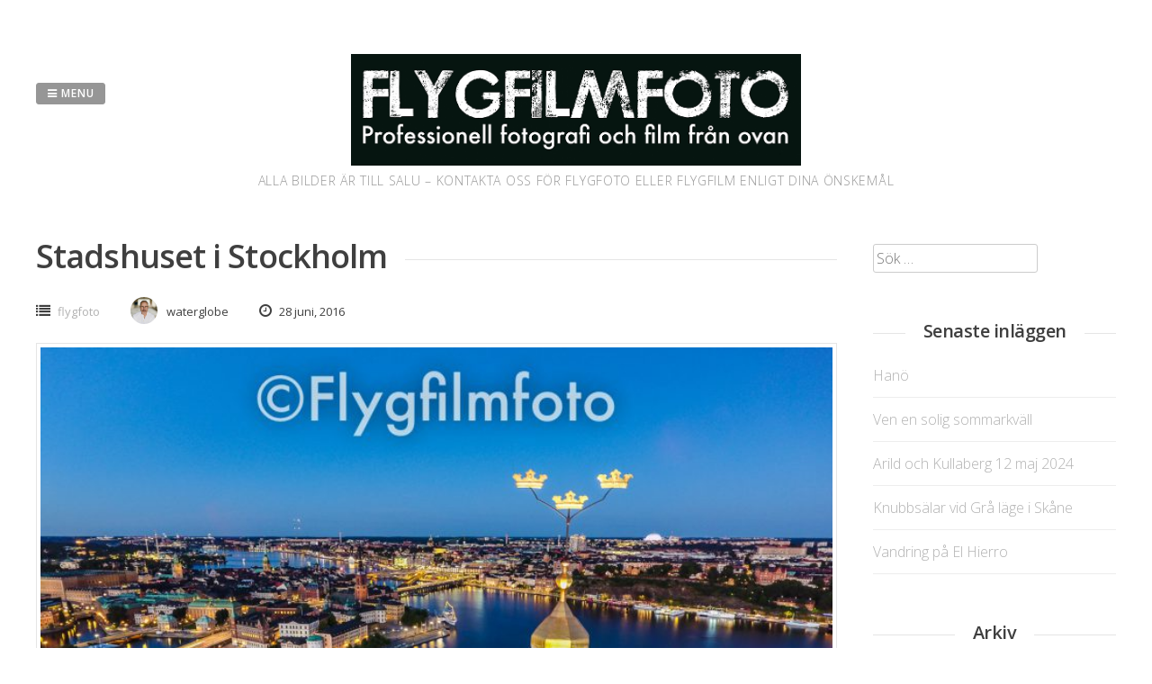

--- FILE ---
content_type: text/html; charset=UTF-8
request_url: http://www.flygfilmfoto.se/2016/06/28/stadshuset-i-stockholm/
body_size: 11252
content:
<!DOCTYPE html>
<html lang="sv-SE">
<head>
<meta charset="UTF-8">
<meta name="viewport" content="width=device-width, initial-scale=1"> 
<link rel="profile" href="http://gmpg.org/xfn/11">
<link rel="pingback" href="http://www.flygfilmfoto.se/xmlrpc.php">
<meta name='robots' content='index, follow, max-image-preview:large, max-snippet:-1, max-video-preview:-1' />

	<!-- This site is optimized with the Yoast SEO plugin v23.8 - https://yoast.com/wordpress/plugins/seo/ -->
	<title>Stadshuset i Stockholm - Flygfilmfoto</title>
	<meta name="description" content="flygfoto, aerial, flygfilm, aerial photography, drönare, drone, uav, fotografi, film, foto" />
	<link rel="canonical" href="http://www.flygfilmfoto.se/2016/06/28/stadshuset-i-stockholm/" />
	<meta property="og:locale" content="sv_SE" />
	<meta property="og:type" content="article" />
	<meta property="og:title" content="Stadshuset i Stockholm - Flygfilmfoto" />
	<meta property="og:description" content="flygfoto, aerial, flygfilm, aerial photography, drönare, drone, uav, fotografi, film, foto" />
	<meta property="og:url" content="http://www.flygfilmfoto.se/2016/06/28/stadshuset-i-stockholm/" />
	<meta property="og:site_name" content="Flygfilmfoto" />
	<meta property="article:publisher" content="https://www.facebook.com/flygfilmfoto/?ref=bookmarks" />
	<meta property="article:published_time" content="2016-06-28T06:51:25+00:00" />
	<meta property="og:image" content="http://www.flygfilmfoto.se/wp-content/uploads/2016/06/MW-Sweden-Stockholm-27062016-0244.jpg" />
	<meta property="og:image:width" content="1417" />
	<meta property="og:image:height" content="1063" />
	<meta property="og:image:type" content="image/jpeg" />
	<meta name="author" content="waterglobe" />
	<meta name="twitter:card" content="summary_large_image" />
	<meta name="twitter:label1" content="Skriven av" />
	<meta name="twitter:data1" content="waterglobe" />
	<script type="application/ld+json" class="yoast-schema-graph">{"@context":"https://schema.org","@graph":[{"@type":"WebPage","@id":"http://www.flygfilmfoto.se/2016/06/28/stadshuset-i-stockholm/","url":"http://www.flygfilmfoto.se/2016/06/28/stadshuset-i-stockholm/","name":"Stadshuset i Stockholm - Flygfilmfoto","isPartOf":{"@id":"http://www.flygfilmfoto.se/#website"},"primaryImageOfPage":{"@id":"http://www.flygfilmfoto.se/2016/06/28/stadshuset-i-stockholm/#primaryimage"},"image":{"@id":"http://www.flygfilmfoto.se/2016/06/28/stadshuset-i-stockholm/#primaryimage"},"thumbnailUrl":"http://www.flygfilmfoto.se/wp-content/uploads/2016/06/MW-Sweden-Stockholm-27062016-0244.jpg","datePublished":"2016-06-28T06:51:25+00:00","dateModified":"2016-06-28T06:51:25+00:00","author":{"@id":"http://www.flygfilmfoto.se/#/schema/person/accdc07897bbbedb29d079fc45d8849d"},"description":"flygfoto, aerial, flygfilm, aerial photography, drönare, drone, uav, fotografi, film, foto","breadcrumb":{"@id":"http://www.flygfilmfoto.se/2016/06/28/stadshuset-i-stockholm/#breadcrumb"},"inLanguage":"sv-SE","potentialAction":[{"@type":"ReadAction","target":["http://www.flygfilmfoto.se/2016/06/28/stadshuset-i-stockholm/"]}]},{"@type":"ImageObject","inLanguage":"sv-SE","@id":"http://www.flygfilmfoto.se/2016/06/28/stadshuset-i-stockholm/#primaryimage","url":"http://www.flygfilmfoto.se/wp-content/uploads/2016/06/MW-Sweden-Stockholm-27062016-0244.jpg","contentUrl":"http://www.flygfilmfoto.se/wp-content/uploads/2016/06/MW-Sweden-Stockholm-27062016-0244.jpg","width":1417,"height":1063,"caption":"Stockholms stadshus"},{"@type":"BreadcrumbList","@id":"http://www.flygfilmfoto.se/2016/06/28/stadshuset-i-stockholm/#breadcrumb","itemListElement":[{"@type":"ListItem","position":1,"name":"Hem","item":"http://www.flygfilmfoto.se/"},{"@type":"ListItem","position":2,"name":"Stadshuset i Stockholm"}]},{"@type":"WebSite","@id":"http://www.flygfilmfoto.se/#website","url":"http://www.flygfilmfoto.se/","name":"Flygfilmfoto","description":"Alla bilder är till salu – kontakta oss för flygfoto eller flygfilm enligt dina önskemål","potentialAction":[{"@type":"SearchAction","target":{"@type":"EntryPoint","urlTemplate":"http://www.flygfilmfoto.se/?s={search_term_string}"},"query-input":{"@type":"PropertyValueSpecification","valueRequired":true,"valueName":"search_term_string"}}],"inLanguage":"sv-SE"},{"@type":"Person","@id":"http://www.flygfilmfoto.se/#/schema/person/accdc07897bbbedb29d079fc45d8849d","name":"waterglobe","image":{"@type":"ImageObject","inLanguage":"sv-SE","@id":"http://www.flygfilmfoto.se/#/schema/person/image/","url":"https://secure.gravatar.com/avatar/ac38c7dd5106f57b1383b2d2133696d8a54e0edbf0c0fb31d938edce8fa91661?s=96&d=mm&r=g","contentUrl":"https://secure.gravatar.com/avatar/ac38c7dd5106f57b1383b2d2133696d8a54e0edbf0c0fb31d938edce8fa91661?s=96&d=mm&r=g","caption":"waterglobe"}}]}</script>
	<!-- / Yoast SEO plugin. -->


<link rel='dns-prefetch' href='//platform-api.sharethis.com' />
<link rel='dns-prefetch' href='//fonts.googleapis.com' />
<link rel="alternate" type="application/rss+xml" title="Flygfilmfoto &raquo; Webbflöde" href="http://www.flygfilmfoto.se/feed/" />
<link rel="alternate" type="application/rss+xml" title="Flygfilmfoto &raquo; Kommentarsflöde" href="http://www.flygfilmfoto.se/comments/feed/" />
<link rel="alternate" type="application/rss+xml" title="Flygfilmfoto &raquo; Kommentarsflöde för Stadshuset i Stockholm" href="http://www.flygfilmfoto.se/2016/06/28/stadshuset-i-stockholm/feed/" />
<link rel="alternate" title="oEmbed (JSON)" type="application/json+oembed" href="http://www.flygfilmfoto.se/wp-json/oembed/1.0/embed?url=http%3A%2F%2Fwww.flygfilmfoto.se%2F2016%2F06%2F28%2Fstadshuset-i-stockholm%2F" />
<link rel="alternate" title="oEmbed (XML)" type="text/xml+oembed" href="http://www.flygfilmfoto.se/wp-json/oembed/1.0/embed?url=http%3A%2F%2Fwww.flygfilmfoto.se%2F2016%2F06%2F28%2Fstadshuset-i-stockholm%2F&#038;format=xml" />
<style id='wp-img-auto-sizes-contain-inline-css' type='text/css'>
img:is([sizes=auto i],[sizes^="auto," i]){contain-intrinsic-size:3000px 1500px}
/*# sourceURL=wp-img-auto-sizes-contain-inline-css */
</style>
<style id='wp-emoji-styles-inline-css' type='text/css'>

	img.wp-smiley, img.emoji {
		display: inline !important;
		border: none !important;
		box-shadow: none !important;
		height: 1em !important;
		width: 1em !important;
		margin: 0 0.07em !important;
		vertical-align: -0.1em !important;
		background: none !important;
		padding: 0 !important;
	}
/*# sourceURL=wp-emoji-styles-inline-css */
</style>
<style id='wp-block-library-inline-css' type='text/css'>
:root{--wp-block-synced-color:#7a00df;--wp-block-synced-color--rgb:122,0,223;--wp-bound-block-color:var(--wp-block-synced-color);--wp-editor-canvas-background:#ddd;--wp-admin-theme-color:#007cba;--wp-admin-theme-color--rgb:0,124,186;--wp-admin-theme-color-darker-10:#006ba1;--wp-admin-theme-color-darker-10--rgb:0,107,160.5;--wp-admin-theme-color-darker-20:#005a87;--wp-admin-theme-color-darker-20--rgb:0,90,135;--wp-admin-border-width-focus:2px}@media (min-resolution:192dpi){:root{--wp-admin-border-width-focus:1.5px}}.wp-element-button{cursor:pointer}:root .has-very-light-gray-background-color{background-color:#eee}:root .has-very-dark-gray-background-color{background-color:#313131}:root .has-very-light-gray-color{color:#eee}:root .has-very-dark-gray-color{color:#313131}:root .has-vivid-green-cyan-to-vivid-cyan-blue-gradient-background{background:linear-gradient(135deg,#00d084,#0693e3)}:root .has-purple-crush-gradient-background{background:linear-gradient(135deg,#34e2e4,#4721fb 50%,#ab1dfe)}:root .has-hazy-dawn-gradient-background{background:linear-gradient(135deg,#faaca8,#dad0ec)}:root .has-subdued-olive-gradient-background{background:linear-gradient(135deg,#fafae1,#67a671)}:root .has-atomic-cream-gradient-background{background:linear-gradient(135deg,#fdd79a,#004a59)}:root .has-nightshade-gradient-background{background:linear-gradient(135deg,#330968,#31cdcf)}:root .has-midnight-gradient-background{background:linear-gradient(135deg,#020381,#2874fc)}:root{--wp--preset--font-size--normal:16px;--wp--preset--font-size--huge:42px}.has-regular-font-size{font-size:1em}.has-larger-font-size{font-size:2.625em}.has-normal-font-size{font-size:var(--wp--preset--font-size--normal)}.has-huge-font-size{font-size:var(--wp--preset--font-size--huge)}.has-text-align-center{text-align:center}.has-text-align-left{text-align:left}.has-text-align-right{text-align:right}.has-fit-text{white-space:nowrap!important}#end-resizable-editor-section{display:none}.aligncenter{clear:both}.items-justified-left{justify-content:flex-start}.items-justified-center{justify-content:center}.items-justified-right{justify-content:flex-end}.items-justified-space-between{justify-content:space-between}.screen-reader-text{border:0;clip-path:inset(50%);height:1px;margin:-1px;overflow:hidden;padding:0;position:absolute;width:1px;word-wrap:normal!important}.screen-reader-text:focus{background-color:#ddd;clip-path:none;color:#444;display:block;font-size:1em;height:auto;left:5px;line-height:normal;padding:15px 23px 14px;text-decoration:none;top:5px;width:auto;z-index:100000}html :where(.has-border-color){border-style:solid}html :where([style*=border-top-color]){border-top-style:solid}html :where([style*=border-right-color]){border-right-style:solid}html :where([style*=border-bottom-color]){border-bottom-style:solid}html :where([style*=border-left-color]){border-left-style:solid}html :where([style*=border-width]){border-style:solid}html :where([style*=border-top-width]){border-top-style:solid}html :where([style*=border-right-width]){border-right-style:solid}html :where([style*=border-bottom-width]){border-bottom-style:solid}html :where([style*=border-left-width]){border-left-style:solid}html :where(img[class*=wp-image-]){height:auto;max-width:100%}:where(figure){margin:0 0 1em}html :where(.is-position-sticky){--wp-admin--admin-bar--position-offset:var(--wp-admin--admin-bar--height,0px)}@media screen and (max-width:600px){html :where(.is-position-sticky){--wp-admin--admin-bar--position-offset:0px}}

/*# sourceURL=wp-block-library-inline-css */
</style><style id='global-styles-inline-css' type='text/css'>
:root{--wp--preset--aspect-ratio--square: 1;--wp--preset--aspect-ratio--4-3: 4/3;--wp--preset--aspect-ratio--3-4: 3/4;--wp--preset--aspect-ratio--3-2: 3/2;--wp--preset--aspect-ratio--2-3: 2/3;--wp--preset--aspect-ratio--16-9: 16/9;--wp--preset--aspect-ratio--9-16: 9/16;--wp--preset--color--black: #000000;--wp--preset--color--cyan-bluish-gray: #abb8c3;--wp--preset--color--white: #ffffff;--wp--preset--color--pale-pink: #f78da7;--wp--preset--color--vivid-red: #cf2e2e;--wp--preset--color--luminous-vivid-orange: #ff6900;--wp--preset--color--luminous-vivid-amber: #fcb900;--wp--preset--color--light-green-cyan: #7bdcb5;--wp--preset--color--vivid-green-cyan: #00d084;--wp--preset--color--pale-cyan-blue: #8ed1fc;--wp--preset--color--vivid-cyan-blue: #0693e3;--wp--preset--color--vivid-purple: #9b51e0;--wp--preset--gradient--vivid-cyan-blue-to-vivid-purple: linear-gradient(135deg,rgb(6,147,227) 0%,rgb(155,81,224) 100%);--wp--preset--gradient--light-green-cyan-to-vivid-green-cyan: linear-gradient(135deg,rgb(122,220,180) 0%,rgb(0,208,130) 100%);--wp--preset--gradient--luminous-vivid-amber-to-luminous-vivid-orange: linear-gradient(135deg,rgb(252,185,0) 0%,rgb(255,105,0) 100%);--wp--preset--gradient--luminous-vivid-orange-to-vivid-red: linear-gradient(135deg,rgb(255,105,0) 0%,rgb(207,46,46) 100%);--wp--preset--gradient--very-light-gray-to-cyan-bluish-gray: linear-gradient(135deg,rgb(238,238,238) 0%,rgb(169,184,195) 100%);--wp--preset--gradient--cool-to-warm-spectrum: linear-gradient(135deg,rgb(74,234,220) 0%,rgb(151,120,209) 20%,rgb(207,42,186) 40%,rgb(238,44,130) 60%,rgb(251,105,98) 80%,rgb(254,248,76) 100%);--wp--preset--gradient--blush-light-purple: linear-gradient(135deg,rgb(255,206,236) 0%,rgb(152,150,240) 100%);--wp--preset--gradient--blush-bordeaux: linear-gradient(135deg,rgb(254,205,165) 0%,rgb(254,45,45) 50%,rgb(107,0,62) 100%);--wp--preset--gradient--luminous-dusk: linear-gradient(135deg,rgb(255,203,112) 0%,rgb(199,81,192) 50%,rgb(65,88,208) 100%);--wp--preset--gradient--pale-ocean: linear-gradient(135deg,rgb(255,245,203) 0%,rgb(182,227,212) 50%,rgb(51,167,181) 100%);--wp--preset--gradient--electric-grass: linear-gradient(135deg,rgb(202,248,128) 0%,rgb(113,206,126) 100%);--wp--preset--gradient--midnight: linear-gradient(135deg,rgb(2,3,129) 0%,rgb(40,116,252) 100%);--wp--preset--font-size--small: 13px;--wp--preset--font-size--medium: 20px;--wp--preset--font-size--large: 36px;--wp--preset--font-size--x-large: 42px;--wp--preset--spacing--20: 0.44rem;--wp--preset--spacing--30: 0.67rem;--wp--preset--spacing--40: 1rem;--wp--preset--spacing--50: 1.5rem;--wp--preset--spacing--60: 2.25rem;--wp--preset--spacing--70: 3.38rem;--wp--preset--spacing--80: 5.06rem;--wp--preset--shadow--natural: 6px 6px 9px rgba(0, 0, 0, 0.2);--wp--preset--shadow--deep: 12px 12px 50px rgba(0, 0, 0, 0.4);--wp--preset--shadow--sharp: 6px 6px 0px rgba(0, 0, 0, 0.2);--wp--preset--shadow--outlined: 6px 6px 0px -3px rgb(255, 255, 255), 6px 6px rgb(0, 0, 0);--wp--preset--shadow--crisp: 6px 6px 0px rgb(0, 0, 0);}:where(.is-layout-flex){gap: 0.5em;}:where(.is-layout-grid){gap: 0.5em;}body .is-layout-flex{display: flex;}.is-layout-flex{flex-wrap: wrap;align-items: center;}.is-layout-flex > :is(*, div){margin: 0;}body .is-layout-grid{display: grid;}.is-layout-grid > :is(*, div){margin: 0;}:where(.wp-block-columns.is-layout-flex){gap: 2em;}:where(.wp-block-columns.is-layout-grid){gap: 2em;}:where(.wp-block-post-template.is-layout-flex){gap: 1.25em;}:where(.wp-block-post-template.is-layout-grid){gap: 1.25em;}.has-black-color{color: var(--wp--preset--color--black) !important;}.has-cyan-bluish-gray-color{color: var(--wp--preset--color--cyan-bluish-gray) !important;}.has-white-color{color: var(--wp--preset--color--white) !important;}.has-pale-pink-color{color: var(--wp--preset--color--pale-pink) !important;}.has-vivid-red-color{color: var(--wp--preset--color--vivid-red) !important;}.has-luminous-vivid-orange-color{color: var(--wp--preset--color--luminous-vivid-orange) !important;}.has-luminous-vivid-amber-color{color: var(--wp--preset--color--luminous-vivid-amber) !important;}.has-light-green-cyan-color{color: var(--wp--preset--color--light-green-cyan) !important;}.has-vivid-green-cyan-color{color: var(--wp--preset--color--vivid-green-cyan) !important;}.has-pale-cyan-blue-color{color: var(--wp--preset--color--pale-cyan-blue) !important;}.has-vivid-cyan-blue-color{color: var(--wp--preset--color--vivid-cyan-blue) !important;}.has-vivid-purple-color{color: var(--wp--preset--color--vivid-purple) !important;}.has-black-background-color{background-color: var(--wp--preset--color--black) !important;}.has-cyan-bluish-gray-background-color{background-color: var(--wp--preset--color--cyan-bluish-gray) !important;}.has-white-background-color{background-color: var(--wp--preset--color--white) !important;}.has-pale-pink-background-color{background-color: var(--wp--preset--color--pale-pink) !important;}.has-vivid-red-background-color{background-color: var(--wp--preset--color--vivid-red) !important;}.has-luminous-vivid-orange-background-color{background-color: var(--wp--preset--color--luminous-vivid-orange) !important;}.has-luminous-vivid-amber-background-color{background-color: var(--wp--preset--color--luminous-vivid-amber) !important;}.has-light-green-cyan-background-color{background-color: var(--wp--preset--color--light-green-cyan) !important;}.has-vivid-green-cyan-background-color{background-color: var(--wp--preset--color--vivid-green-cyan) !important;}.has-pale-cyan-blue-background-color{background-color: var(--wp--preset--color--pale-cyan-blue) !important;}.has-vivid-cyan-blue-background-color{background-color: var(--wp--preset--color--vivid-cyan-blue) !important;}.has-vivid-purple-background-color{background-color: var(--wp--preset--color--vivid-purple) !important;}.has-black-border-color{border-color: var(--wp--preset--color--black) !important;}.has-cyan-bluish-gray-border-color{border-color: var(--wp--preset--color--cyan-bluish-gray) !important;}.has-white-border-color{border-color: var(--wp--preset--color--white) !important;}.has-pale-pink-border-color{border-color: var(--wp--preset--color--pale-pink) !important;}.has-vivid-red-border-color{border-color: var(--wp--preset--color--vivid-red) !important;}.has-luminous-vivid-orange-border-color{border-color: var(--wp--preset--color--luminous-vivid-orange) !important;}.has-luminous-vivid-amber-border-color{border-color: var(--wp--preset--color--luminous-vivid-amber) !important;}.has-light-green-cyan-border-color{border-color: var(--wp--preset--color--light-green-cyan) !important;}.has-vivid-green-cyan-border-color{border-color: var(--wp--preset--color--vivid-green-cyan) !important;}.has-pale-cyan-blue-border-color{border-color: var(--wp--preset--color--pale-cyan-blue) !important;}.has-vivid-cyan-blue-border-color{border-color: var(--wp--preset--color--vivid-cyan-blue) !important;}.has-vivid-purple-border-color{border-color: var(--wp--preset--color--vivid-purple) !important;}.has-vivid-cyan-blue-to-vivid-purple-gradient-background{background: var(--wp--preset--gradient--vivid-cyan-blue-to-vivid-purple) !important;}.has-light-green-cyan-to-vivid-green-cyan-gradient-background{background: var(--wp--preset--gradient--light-green-cyan-to-vivid-green-cyan) !important;}.has-luminous-vivid-amber-to-luminous-vivid-orange-gradient-background{background: var(--wp--preset--gradient--luminous-vivid-amber-to-luminous-vivid-orange) !important;}.has-luminous-vivid-orange-to-vivid-red-gradient-background{background: var(--wp--preset--gradient--luminous-vivid-orange-to-vivid-red) !important;}.has-very-light-gray-to-cyan-bluish-gray-gradient-background{background: var(--wp--preset--gradient--very-light-gray-to-cyan-bluish-gray) !important;}.has-cool-to-warm-spectrum-gradient-background{background: var(--wp--preset--gradient--cool-to-warm-spectrum) !important;}.has-blush-light-purple-gradient-background{background: var(--wp--preset--gradient--blush-light-purple) !important;}.has-blush-bordeaux-gradient-background{background: var(--wp--preset--gradient--blush-bordeaux) !important;}.has-luminous-dusk-gradient-background{background: var(--wp--preset--gradient--luminous-dusk) !important;}.has-pale-ocean-gradient-background{background: var(--wp--preset--gradient--pale-ocean) !important;}.has-electric-grass-gradient-background{background: var(--wp--preset--gradient--electric-grass) !important;}.has-midnight-gradient-background{background: var(--wp--preset--gradient--midnight) !important;}.has-small-font-size{font-size: var(--wp--preset--font-size--small) !important;}.has-medium-font-size{font-size: var(--wp--preset--font-size--medium) !important;}.has-large-font-size{font-size: var(--wp--preset--font-size--large) !important;}.has-x-large-font-size{font-size: var(--wp--preset--font-size--x-large) !important;}
/*# sourceURL=global-styles-inline-css */
</style>

<style id='classic-theme-styles-inline-css' type='text/css'>
/*! This file is auto-generated */
.wp-block-button__link{color:#fff;background-color:#32373c;border-radius:9999px;box-shadow:none;text-decoration:none;padding:calc(.667em + 2px) calc(1.333em + 2px);font-size:1.125em}.wp-block-file__button{background:#32373c;color:#fff;text-decoration:none}
/*# sourceURL=/wp-includes/css/classic-themes.min.css */
</style>
<link rel='stylesheet' id='contact-form-7-css' href='http://www.flygfilmfoto.se/wp-content/plugins/contact-form-7/includes/css/styles.css?ver=6.0' type='text/css' media='all' />
<link rel='stylesheet' id='gridsby-style-css' href='http://www.flygfilmfoto.se/wp-content/themes/gridsby/style.css?ver=6.9' type='text/css' media='all' />
<style id='gridsby-style-inline-css' type='text/css'>
h1, h2, h3, h4, h5, h6 { font-family: Open Sans; }

/*# sourceURL=gridsby-style-inline-css */
</style>
<link rel='stylesheet' id='gridsby-headings-fonts-css' href='//fonts.googleapis.com/css?family=Open+Sans%3A400italic%2C700italic%2C400%2C700&#038;ver=6.9' type='text/css' media='all' />
<link rel='stylesheet' id='gridsby-open-body-css' href='//fonts.googleapis.com/css?family=Open+Sans%3A400italic%2C400%2C300%2C600%2C700&#038;ver=6.9' type='text/css' media='all' />
<link rel='stylesheet' id='gridsby-font-awesome-css' href='http://www.flygfilmfoto.se/wp-content/themes/gridsby/fonts/font-awesome.css?ver=6.9' type='text/css' media='all' />
<link rel='stylesheet' id='gridsby-new-font-awesome-css' href='http://www.flygfilmfoto.se/wp-content/themes/gridsby/fonts/css/fontawesome.css?ver=6.9' type='text/css' media='all' />
<link rel='stylesheet' id='gridsby-menu-css-css' href='http://www.flygfilmfoto.se/wp-content/themes/gridsby/css/jPushMenu.css?ver=6.9' type='text/css' media='all' />
<script type="text/javascript" src="http://www.flygfilmfoto.se/wp-content/themes/gridsby/js/imagesloaded.pkgd.js?ver=6.9" id="gridsby-images-loaded-js"></script>
<script type="text/javascript" src="http://www.flygfilmfoto.se/wp-includes/js/jquery/jquery.min.js?ver=3.7.1" id="jquery-core-js"></script>
<script type="text/javascript" src="http://www.flygfilmfoto.se/wp-includes/js/jquery/jquery-migrate.min.js?ver=3.4.1" id="jquery-migrate-js"></script>
<script type="text/javascript" src="http://www.flygfilmfoto.se/wp-content/themes/gridsby/js/modernizr.custom.js?ver=6.9" id="gridsby-modernizr-js"></script>
<script type="text/javascript" src="//platform-api.sharethis.com/js/sharethis.js#source=googleanalytics-wordpress#product=ga&amp;property=5ee738ea7c8d4c0012233084" id="googleanalytics-platform-sharethis-js"></script>
<link rel="https://api.w.org/" href="http://www.flygfilmfoto.se/wp-json/" /><link rel="alternate" title="JSON" type="application/json" href="http://www.flygfilmfoto.se/wp-json/wp/v2/posts/355" /><link rel="EditURI" type="application/rsd+xml" title="RSD" href="http://www.flygfilmfoto.se/xmlrpc.php?rsd" />
<meta name="generator" content="WordPress 6.9" />
<link rel='shortlink' href='http://www.flygfilmfoto.se/?p=355' />
<!--[if lt IE 9]>
<script src="http://www.flygfilmfoto.se/wp-content/themes/gridsby/js/html5shiv.js"></script>
<![endif]-->
	
 
	
	<!-- gridsby customizer CSS -->
	<style>
	
				a, .widget-area ul a, .entry-content a, .site-info a {
			color: #b2b2b2; 
		} 
				
				
				
				.social-media-icons .fa { color: #ffffff; }
				
				
				.home-entry-title:after, .member-entry-title:after, .works-entry-title:after, .client-entry-title:after, .home-news h5:after, .home-team h5:after, .home-cta h6:after, .footer-contact h5:after, .member h5:after { border-color: #969696; }
				
				.main-navigation ul ul li, blockquote { border-color: #969696; }
				 
		 
		.pagination span, .pagination a, button, input[type="button"], input[type="reset"], input[type="submit"] { background: #969696; }
				
				.share-button label { background: #969696 !important; } 
		 
		
				button, input[type="button"], input[type="reset"], input[type="submit"], .share-button label { border-color: #969696; } 
		 
		
				button:hover, input[type="button"]:hover, input[type="reset"]:hover, input[type="submit"]:hover { border-color: #969696; } 
				
				h1.site-title a, .site-description { color: #999999; }
				
				body, select, textarea, div.show p, .dummy-title { color: #3f3f3f; }
				
				blockquote { color: #999999; } 
				
				blockquote { border-color:#000000; }
		 
		
				
		 
		
				.comment-navigation .nav-previous, .paging-navigation .nav-previous, .post-navigation .nav-previous, .posts-navigation .nav-previous, .comment-navigation .nav-next, .paging-navigation .nav-next, .post-navigation .nav-next, .posts-navigation .nav-next { background: #000000; }
				
				.comment-navigation .nav-previous, .paging-navigation .nav-previous, .post-navigation .nav-previous, .posts-navigation .nav-previous, .comment-navigation .nav-next, .paging-navigation .nav-next, .post-navigation .nav-next, .posts-navigation .nav-next { border-color: #000000; }
				
				
		 
		  
	</style>
    
<script>
(function() {
	(function (i, s, o, g, r, a, m) {
		i['GoogleAnalyticsObject'] = r;
		i[r] = i[r] || function () {
				(i[r].q = i[r].q || []).push(arguments)
			}, i[r].l = 1 * new Date();
		a = s.createElement(o),
			m = s.getElementsByTagName(o)[0];
		a.async = 1;
		a.src = g;
		m.parentNode.insertBefore(a, m)
	})(window, document, 'script', 'https://google-analytics.com/analytics.js', 'ga');

	ga('create', 'UA-62544830-1', 'auto');
			ga('send', 'pageview');
	})();
</script>
<style id="sccss"></style> 
</head>

<body class="wp-singular post-template-default single single-post postid-355 single-format-image wp-theme-gridsby">

	<div id="page" class="hfeed site">
		<a class="skip-link screen-reader-text" href="#content">Skip to content</a>
        
        <nav class="cbp-spmenu cbp-spmenu-vertical cbp-spmenu-left">
			<h3><i class="fa fa-close"></i> Close Menu</h3> 
			<div class="menu-meny-1-container"><ul id="menu-meny-1" class="menu"><li id="menu-item-144" class="menu-item menu-item-type-post_type menu-item-object-page menu-item-home menu-item-144"><a href="http://www.flygfilmfoto.se/">Flygfilmfoto startsida</a></li>
<li id="menu-item-153" class="menu-item menu-item-type-taxonomy menu-item-object-category current-post-ancestor current-menu-parent current-post-parent menu-item-153"><a href="http://www.flygfilmfoto.se/category/flygfoto/">flygfoton</a></li>
<li id="menu-item-148" class="menu-item menu-item-type-taxonomy menu-item-object-category menu-item-148"><a href="http://www.flygfilmfoto.se/category/flygfilm/">flygfilmer</a></li>
<li id="menu-item-147" class="menu-item menu-item-type-post_type menu-item-object-page menu-item-147"><a href="http://www.flygfilmfoto.se/flygbilder/om-flygfilmfoto/">Om flygfilmfoto</a></li>
<li id="menu-item-162" class="menu-item menu-item-type-post_type menu-item-object-page menu-item-162"><a href="http://www.flygfilmfoto.se/kontakta-flygfilmfoto/">Kontakta Flygfilmfoto</a></li>
<li id="menu-item-146" class="menu-item menu-item-type-post_type menu-item-object-page current-post-parent menu-item-146"><a href="http://www.flygfilmfoto.se/flygbilder/">Blog</a></li>
</ul></div>		</nav>

		<header id="masthead" class="site-header" role="banner">
        
        	<div class="grid">
            
			<div class="site-branding">
        	
			              
    			<div class="site-logo"> 
                
       				<a href='http://www.flygfilmfoto.se/' title='Flygfilmfoto' rel='home'>
                    
                    	<img 
                        	src='http://www.flygfilmfoto.se/wp-content/uploads/2015/04/flygfilmfoto-webhuvud.jpg' 
                            
							                            
                            	width="500"
                                
							 
                            
                            alt='Flygfilmfoto'
                        >
                        
                    </a>  
                    
    			</div><!-- site-logo --> 
                
						
				<h2 class="site-description">Alla bilder är till salu – kontakta oss för flygfoto eller flygfilm enligt dina önskemål</h2>
			</div><!-- site-branding -->
        
        	<div class="contact-button">
        		<button class="toggle-menu menu-left push-body"><i class="fa fa-bars"></i> Menu</button> 
        	</div><!-- contact-button -->
        
        	
			        	
        		<div class="social-media">
                 
            		
												
			
            
              			
                        	<ul class='social-media-icons'>
                            	 
                                	<li>
                                    <a href="https://www.facebook.com/flygfilmfoto" >
                                    <i class="fa fa-facebook"></i>
                                    </a>
                                    </li>
								                                                                                                                                                                	<li>
                                    <a href="https://instagram.com/flygfilmfoto" >
                                    <i class="fa fa-instagram"></i>
                                    </a>
                                    </li>
								                                 
                                                                                                                                                                	<li>
                                    <a href="https://www.youtube.com/channel/UChK_5b5jnJW3kVCIP6eUw3A" >
                                    <i class="fa fa-youtube"></i>
                                    </a>
                                    </li>
								                                                                                                                                                                                                                                                                                                                                                                                                                                                                                                                                                                                                                                                                                                 
                        	</ul>
                       
                
                	
        	
    											                    		
				</div>
				
						
            
            </div>       
 
    	</header><!-- #masthead -->

	<section id="content" class="site-content">

<div class="grid grid-pad">
	
            <div class="col-9-12 content-wrapper">
     
    
        <div id="primary" class="content-area">
            <main id="main" class="site-main" role="main">
    
                
                
	<article id="post-355" class="post-355 post type-post status-publish format-image has-post-thumbnail hentry category-flygfoto tag-aerial tag-aerial-photography tag-city-hall tag-dronare tag-drone tag-flygbild tag-flygfilmfoto tag-flygfoto tag-gamla-stan tag-natt tag-stadshuset tag-stockholm tag-sverige tag-sweden tag-tre-kronor tag-uav tag-vatten post_format-post-format-image">
	
    	<header class="entry-header">
			<h1 class="entry-title"><span class="title">Stadshuset i Stockholm</span></h1> 

			<div class="entry-meta">
                <span class="meta-block"><i class="fa fa-list"></i> <ul class="post-categories">
	<li><a href="http://www.flygfilmfoto.se/category/flygfoto/" rel="category tag">flygfoto</a></li></ul></span>
                <span class="meta-block"><img alt='' src='https://secure.gravatar.com/avatar/ac38c7dd5106f57b1383b2d2133696d8a54e0edbf0c0fb31d938edce8fa91661?s=96&#038;d=mm&#038;r=g' srcset='https://secure.gravatar.com/avatar/ac38c7dd5106f57b1383b2d2133696d8a54e0edbf0c0fb31d938edce8fa91661?s=96&#038;d=mm&#038;r=g 2x' class='avatar avatar-96 photo' height='96' width='96' decoding='async'/>waterglobe</span>
                <span class="meta-block"><i class="fa fa-clock-o"></i> 28 juni, 2016</span>
			</div><!-- .entry-meta -->
	
    	</header><!-- .entry-header -->

		<div class="entry-content">
        	<img width="640" height="480" src="http://www.flygfilmfoto.se/wp-content/uploads/2016/06/MW-Sweden-Stockholm-27062016-0244-1024x768.jpg" class="archive-image wp-post-image" alt="" decoding="async" fetchpriority="high" srcset="http://www.flygfilmfoto.se/wp-content/uploads/2016/06/MW-Sweden-Stockholm-27062016-0244-1024x768.jpg 1024w, http://www.flygfilmfoto.se/wp-content/uploads/2016/06/MW-Sweden-Stockholm-27062016-0244-300x225.jpg 300w, http://www.flygfilmfoto.se/wp-content/uploads/2016/06/MW-Sweden-Stockholm-27062016-0244-768x576.jpg 768w, http://www.flygfilmfoto.se/wp-content/uploads/2016/06/MW-Sweden-Stockholm-27062016-0244-450x338.jpg 450w, http://www.flygfilmfoto.se/wp-content/uploads/2016/06/MW-Sweden-Stockholm-27062016-0244-600x450.jpg 600w, http://www.flygfilmfoto.se/wp-content/uploads/2016/06/MW-Sweden-Stockholm-27062016-0244.jpg 1417w" sizes="(max-width: 640px) 100vw, 640px" />			<p>Stockholms stadshus.<br />
Flygfoto: ©2016 Marko T Wramén/Flygfilmfoto</p>
					</div><!-- .entry-content -->

		<footer class="entry-footer">
			<span class="cat-links">Posted in <a href="http://www.flygfilmfoto.se/category/flygfoto/" rel="category tag">flygfoto</a></span><span class="tags-links">Tagged <a href="http://www.flygfilmfoto.se/tag/aerial/" rel="tag">aerial</a>, <a href="http://www.flygfilmfoto.se/tag/aerial-photography/" rel="tag">aerial photography</a>, <a href="http://www.flygfilmfoto.se/tag/city-hall/" rel="tag">city hall</a>, <a href="http://www.flygfilmfoto.se/tag/dronare/" rel="tag">drönare</a>, <a href="http://www.flygfilmfoto.se/tag/drone/" rel="tag">drone</a>, <a href="http://www.flygfilmfoto.se/tag/flygbild/" rel="tag">flygbild</a>, <a href="http://www.flygfilmfoto.se/tag/flygfilmfoto/" rel="tag">flygfilmfoto</a>, <a href="http://www.flygfilmfoto.se/tag/flygfoto/" rel="tag">flygfoto</a>, <a href="http://www.flygfilmfoto.se/tag/gamla-stan/" rel="tag">gamla stan</a>, <a href="http://www.flygfilmfoto.se/tag/natt/" rel="tag">natt</a>, <a href="http://www.flygfilmfoto.se/tag/stadshuset/" rel="tag">stadshuset</a>, <a href="http://www.flygfilmfoto.se/tag/stockholm/" rel="tag">stockholm</a>, <a href="http://www.flygfilmfoto.se/tag/sverige/" rel="tag">sverige</a>, <a href="http://www.flygfilmfoto.se/tag/sweden/" rel="tag">sweden</a>, <a href="http://www.flygfilmfoto.se/tag/tre-kronor/" rel="tag">tre kronor</a>, <a href="http://www.flygfilmfoto.se/tag/uav/" rel="tag">uav</a>, <a href="http://www.flygfilmfoto.se/tag/vatten/" rel="tag">vatten</a></span>		</footer><!-- .entry-footer -->

	</article><!-- #post-## -->
    
                	<nav class="navigation post-navigation" role="navigation">
		<h2 class="screen-reader-text">Post navigation</h2>
		<div class="nav-links">
			<div class="nav-previous"><a href="http://www.flygfilmfoto.se/2016/06/08/halland-opera-vocal-festival-trailer-2/" rel="prev">Halland Opera &#038; Vocal Festival Trailer</a></div><div class="nav-next"><a href="http://www.flygfilmfoto.se/2016/06/28/gamla-stan-och-tyska-kyrkan-stockholm/" rel="next">Gamla stan och tyska kyrkan i Stockholm</a></div>		</div><!-- .nav-links -->
	</nav><!-- .navigation -->
	 
    
                    
                
            </main><!-- #main -->
        </div><!-- #primary -->
	</div>

	 
    	
<div id="secondary" class="widget-area col-3-12" role="complementary">
	<aside id="search-2" class="widget widget_search"><form role="search" method="get" class="search-form" action="http://www.flygfilmfoto.se/">
				<label>
					<span class="screen-reader-text">Sök efter:</span>
					<input type="search" class="search-field" placeholder="Sök …" value="" name="s" />
				</label>
				<input type="submit" class="search-submit" value="Sök" />
			</form></aside>
		<aside id="recent-posts-2" class="widget widget_recent_entries">
		<h1 class="widget-title"><span class="title">Senaste inläggen</span></h1>
		<ul>
											<li>
					<a href="http://www.flygfilmfoto.se/2024/09/05/hano/">Hanö</a>
									</li>
											<li>
					<a href="http://www.flygfilmfoto.se/2024/07/17/ven-en-solig-sommarkvall/">Ven en solig sommarkväll</a>
									</li>
											<li>
					<a href="http://www.flygfilmfoto.se/2024/05/31/arild-och-kullaberg-12-maj-2024/">Arild och Kullaberg 12 maj 2024</a>
									</li>
											<li>
					<a href="http://www.flygfilmfoto.se/2024/03/28/knubbsalar-vid-gra-lage-i-skane/">Knubbsälar vid Grå läge i Skåne</a>
									</li>
											<li>
					<a href="http://www.flygfilmfoto.se/2024/02/07/vandring-pa-el-hierro/">Vandring på El Hierro</a>
									</li>
					</ul>

		</aside><aside id="archives-2" class="widget widget_archive"><h1 class="widget-title"><span class="title">Arkiv</span></h1>
			<ul>
					<li><a href='http://www.flygfilmfoto.se/2024/09/'>september 2024</a></li>
	<li><a href='http://www.flygfilmfoto.se/2024/07/'>juli 2024</a></li>
	<li><a href='http://www.flygfilmfoto.se/2024/05/'>maj 2024</a></li>
	<li><a href='http://www.flygfilmfoto.se/2024/03/'>mars 2024</a></li>
	<li><a href='http://www.flygfilmfoto.se/2024/02/'>februari 2024</a></li>
	<li><a href='http://www.flygfilmfoto.se/2023/06/'>juni 2023</a></li>
	<li><a href='http://www.flygfilmfoto.se/2022/12/'>december 2022</a></li>
	<li><a href='http://www.flygfilmfoto.se/2022/06/'>juni 2022</a></li>
	<li><a href='http://www.flygfilmfoto.se/2021/12/'>december 2021</a></li>
	<li><a href='http://www.flygfilmfoto.se/2021/06/'>juni 2021</a></li>
	<li><a href='http://www.flygfilmfoto.se/2021/01/'>januari 2021</a></li>
	<li><a href='http://www.flygfilmfoto.se/2020/11/'>november 2020</a></li>
	<li><a href='http://www.flygfilmfoto.se/2020/10/'>oktober 2020</a></li>
	<li><a href='http://www.flygfilmfoto.se/2020/08/'>augusti 2020</a></li>
	<li><a href='http://www.flygfilmfoto.se/2020/07/'>juli 2020</a></li>
	<li><a href='http://www.flygfilmfoto.se/2020/06/'>juni 2020</a></li>
	<li><a href='http://www.flygfilmfoto.se/2020/05/'>maj 2020</a></li>
	<li><a href='http://www.flygfilmfoto.se/2020/04/'>april 2020</a></li>
	<li><a href='http://www.flygfilmfoto.se/2020/03/'>mars 2020</a></li>
	<li><a href='http://www.flygfilmfoto.se/2020/02/'>februari 2020</a></li>
	<li><a href='http://www.flygfilmfoto.se/2019/10/'>oktober 2019</a></li>
	<li><a href='http://www.flygfilmfoto.se/2019/07/'>juli 2019</a></li>
	<li><a href='http://www.flygfilmfoto.se/2019/06/'>juni 2019</a></li>
	<li><a href='http://www.flygfilmfoto.se/2019/05/'>maj 2019</a></li>
	<li><a href='http://www.flygfilmfoto.se/2019/04/'>april 2019</a></li>
	<li><a href='http://www.flygfilmfoto.se/2019/03/'>mars 2019</a></li>
	<li><a href='http://www.flygfilmfoto.se/2018/05/'>maj 2018</a></li>
	<li><a href='http://www.flygfilmfoto.se/2018/03/'>mars 2018</a></li>
	<li><a href='http://www.flygfilmfoto.se/2018/02/'>februari 2018</a></li>
	<li><a href='http://www.flygfilmfoto.se/2018/01/'>januari 2018</a></li>
	<li><a href='http://www.flygfilmfoto.se/2017/11/'>november 2017</a></li>
	<li><a href='http://www.flygfilmfoto.se/2017/10/'>oktober 2017</a></li>
	<li><a href='http://www.flygfilmfoto.se/2017/09/'>september 2017</a></li>
	<li><a href='http://www.flygfilmfoto.se/2017/08/'>augusti 2017</a></li>
	<li><a href='http://www.flygfilmfoto.se/2017/07/'>juli 2017</a></li>
	<li><a href='http://www.flygfilmfoto.se/2017/06/'>juni 2017</a></li>
	<li><a href='http://www.flygfilmfoto.se/2017/03/'>mars 2017</a></li>
	<li><a href='http://www.flygfilmfoto.se/2016/10/'>oktober 2016</a></li>
	<li><a href='http://www.flygfilmfoto.se/2016/09/'>september 2016</a></li>
	<li><a href='http://www.flygfilmfoto.se/2016/08/'>augusti 2016</a></li>
	<li><a href='http://www.flygfilmfoto.se/2016/07/'>juli 2016</a></li>
	<li><a href='http://www.flygfilmfoto.se/2016/06/'>juni 2016</a></li>
	<li><a href='http://www.flygfilmfoto.se/2016/04/'>april 2016</a></li>
	<li><a href='http://www.flygfilmfoto.se/2016/01/'>januari 2016</a></li>
	<li><a href='http://www.flygfilmfoto.se/2015/12/'>december 2015</a></li>
	<li><a href='http://www.flygfilmfoto.se/2015/11/'>november 2015</a></li>
	<li><a href='http://www.flygfilmfoto.se/2015/10/'>oktober 2015</a></li>
	<li><a href='http://www.flygfilmfoto.se/2015/09/'>september 2015</a></li>
	<li><a href='http://www.flygfilmfoto.se/2015/06/'>juni 2015</a></li>
	<li><a href='http://www.flygfilmfoto.se/2015/05/'>maj 2015</a></li>
	<li><a href='http://www.flygfilmfoto.se/2015/04/'>april 2015</a></li>
			</ul>

			</aside><aside id="categories-2" class="widget widget_categories"><h1 class="widget-title"><span class="title">Kategorier</span></h1>
			<ul>
					<li class="cat-item cat-item-34"><a href="http://www.flygfilmfoto.se/category/flygfilm/">flygfilm</a>
</li>
	<li class="cat-item cat-item-40"><a href="http://www.flygfilmfoto.se/category/flygfoto/">flygfoto</a>
</li>
	<li class="cat-item cat-item-1"><a href="http://www.flygfilmfoto.se/category/okategoriserade/">Okategoriserade</a>
</li>
			</ul>

			</aside></div><!-- #secondary -->

	  

</div>

	</section><!-- #content --> 

	<footer id="colophon" class="site-footer" role="contentinfo">
		
        <div class="site-info"> 
        
         
        	 
                       
        	
												
			
            
              			
                        	<ul class='social-media-icons'>
                            	 
                                	<li>
                                    <a href="https://www.facebook.com/flygfilmfoto" >
                                    <i class="fa fa-facebook"></i>
                                    </a>
                                    </li>
								                                                                                                                                                                	<li>
                                    <a href="https://instagram.com/flygfilmfoto" >
                                    <i class="fa fa-instagram"></i>
                                    </a>
                                    </li>
								                                 
                                                                                                                                                                	<li>
                                    <a href="https://www.youtube.com/channel/UChK_5b5jnJW3kVCIP6eUw3A" >
                                    <i class="fa fa-youtube"></i>
                                    </a>
                                    </li>
								                                                                                                                                                                                                                                                                                                                                                                                                                                                                                                                                                                                                                                                                                                 
                        	</ul>
                       
                
                	
        	
    											          
			 
					
        
		 
        	<h3 class="phone">0708-414180</h3>
                
                	<h3 class="email"><a href="mailto:info@flygfilmfoto.se" target="_blank">info@flygfilmfoto.se</a></h3> 
         
			
		     
        	© Marko T Wramén/Flygfilmfoto  
		 
		
        </div><!-- .site-info -->
	</footer><!-- #colophon -->

</div><!-- #page -->

<script type="speculationrules">
{"prefetch":[{"source":"document","where":{"and":[{"href_matches":"/*"},{"not":{"href_matches":["/wp-*.php","/wp-admin/*","/wp-content/uploads/*","/wp-content/*","/wp-content/plugins/*","/wp-content/themes/gridsby/*","/*\\?(.+)"]}},{"not":{"selector_matches":"a[rel~=\"nofollow\"]"}},{"not":{"selector_matches":".no-prefetch, .no-prefetch a"}}]},"eagerness":"conservative"}]}
</script>
<script type="text/javascript" src="http://www.flygfilmfoto.se/wp-includes/js/dist/hooks.min.js?ver=dd5603f07f9220ed27f1" id="wp-hooks-js"></script>
<script type="text/javascript" src="http://www.flygfilmfoto.se/wp-includes/js/dist/i18n.min.js?ver=c26c3dc7bed366793375" id="wp-i18n-js"></script>
<script type="text/javascript" id="wp-i18n-js-after">
/* <![CDATA[ */
wp.i18n.setLocaleData( { 'text direction\u0004ltr': [ 'ltr' ] } );
//# sourceURL=wp-i18n-js-after
/* ]]> */
</script>
<script type="text/javascript" src="http://www.flygfilmfoto.se/wp-content/plugins/contact-form-7/includes/swv/js/index.js?ver=6.0" id="swv-js"></script>
<script type="text/javascript" id="contact-form-7-js-translations">
/* <![CDATA[ */
( function( domain, translations ) {
	var localeData = translations.locale_data[ domain ] || translations.locale_data.messages;
	localeData[""].domain = domain;
	wp.i18n.setLocaleData( localeData, domain );
} )( "contact-form-7", {"translation-revision-date":"2024-11-03 08:58:59+0000","generator":"GlotPress\/4.0.1","domain":"messages","locale_data":{"messages":{"":{"domain":"messages","plural-forms":"nplurals=2; plural=n != 1;","lang":"sv_SE"},"This contact form is placed in the wrong place.":["Detta kontaktformul\u00e4r \u00e4r placerat p\u00e5 fel st\u00e4lle."],"Error:":["Fel:"]}},"comment":{"reference":"includes\/js\/index.js"}} );
//# sourceURL=contact-form-7-js-translations
/* ]]> */
</script>
<script type="text/javascript" id="contact-form-7-js-before">
/* <![CDATA[ */
var wpcf7 = {
    "api": {
        "root": "http:\/\/www.flygfilmfoto.se\/wp-json\/",
        "namespace": "contact-form-7\/v1"
    }
};
//# sourceURL=contact-form-7-js-before
/* ]]> */
</script>
<script type="text/javascript" src="http://www.flygfilmfoto.se/wp-content/plugins/contact-form-7/includes/js/index.js?ver=6.0" id="contact-form-7-js"></script>
<script type="text/javascript" src="http://www.flygfilmfoto.se/wp-content/themes/gridsby/js/navigation.js?ver=20120206" id="gridsby-navigation-js"></script>
<script type="text/javascript" src="http://www.flygfilmfoto.se/wp-content/themes/gridsby/js/skip-link-focus-fix.js?ver=20130115" id="gridsby-skip-link-focus-fix-js"></script>
<script type="text/javascript" src="http://www.flygfilmfoto.se/wp-content/themes/gridsby/js/classie.js?ver=6.9" id="gridsby-classie-js"></script>
<script type="text/javascript" src="http://www.flygfilmfoto.se/wp-content/themes/gridsby/js/helper.js?ver=6.9" id="gridsby-helper-js"></script>
<script type="text/javascript" src="http://www.flygfilmfoto.se/wp-content/themes/gridsby/js/jPushMenu.js?ver=6.9" id="gridsby-pushMenu-js"></script>
<script type="text/javascript" src="http://www.flygfilmfoto.se/wp-content/themes/gridsby/js/gridsby.scripts.js?ver=6.9" id="gridsby-scripts-js"></script>
<script id="wp-emoji-settings" type="application/json">
{"baseUrl":"https://s.w.org/images/core/emoji/17.0.2/72x72/","ext":".png","svgUrl":"https://s.w.org/images/core/emoji/17.0.2/svg/","svgExt":".svg","source":{"concatemoji":"http://www.flygfilmfoto.se/wp-includes/js/wp-emoji-release.min.js?ver=6.9"}}
</script>
<script type="module">
/* <![CDATA[ */
/*! This file is auto-generated */
const a=JSON.parse(document.getElementById("wp-emoji-settings").textContent),o=(window._wpemojiSettings=a,"wpEmojiSettingsSupports"),s=["flag","emoji"];function i(e){try{var t={supportTests:e,timestamp:(new Date).valueOf()};sessionStorage.setItem(o,JSON.stringify(t))}catch(e){}}function c(e,t,n){e.clearRect(0,0,e.canvas.width,e.canvas.height),e.fillText(t,0,0);t=new Uint32Array(e.getImageData(0,0,e.canvas.width,e.canvas.height).data);e.clearRect(0,0,e.canvas.width,e.canvas.height),e.fillText(n,0,0);const a=new Uint32Array(e.getImageData(0,0,e.canvas.width,e.canvas.height).data);return t.every((e,t)=>e===a[t])}function p(e,t){e.clearRect(0,0,e.canvas.width,e.canvas.height),e.fillText(t,0,0);var n=e.getImageData(16,16,1,1);for(let e=0;e<n.data.length;e++)if(0!==n.data[e])return!1;return!0}function u(e,t,n,a){switch(t){case"flag":return n(e,"\ud83c\udff3\ufe0f\u200d\u26a7\ufe0f","\ud83c\udff3\ufe0f\u200b\u26a7\ufe0f")?!1:!n(e,"\ud83c\udde8\ud83c\uddf6","\ud83c\udde8\u200b\ud83c\uddf6")&&!n(e,"\ud83c\udff4\udb40\udc67\udb40\udc62\udb40\udc65\udb40\udc6e\udb40\udc67\udb40\udc7f","\ud83c\udff4\u200b\udb40\udc67\u200b\udb40\udc62\u200b\udb40\udc65\u200b\udb40\udc6e\u200b\udb40\udc67\u200b\udb40\udc7f");case"emoji":return!a(e,"\ud83e\u1fac8")}return!1}function f(e,t,n,a){let r;const o=(r="undefined"!=typeof WorkerGlobalScope&&self instanceof WorkerGlobalScope?new OffscreenCanvas(300,150):document.createElement("canvas")).getContext("2d",{willReadFrequently:!0}),s=(o.textBaseline="top",o.font="600 32px Arial",{});return e.forEach(e=>{s[e]=t(o,e,n,a)}),s}function r(e){var t=document.createElement("script");t.src=e,t.defer=!0,document.head.appendChild(t)}a.supports={everything:!0,everythingExceptFlag:!0},new Promise(t=>{let n=function(){try{var e=JSON.parse(sessionStorage.getItem(o));if("object"==typeof e&&"number"==typeof e.timestamp&&(new Date).valueOf()<e.timestamp+604800&&"object"==typeof e.supportTests)return e.supportTests}catch(e){}return null}();if(!n){if("undefined"!=typeof Worker&&"undefined"!=typeof OffscreenCanvas&&"undefined"!=typeof URL&&URL.createObjectURL&&"undefined"!=typeof Blob)try{var e="postMessage("+f.toString()+"("+[JSON.stringify(s),u.toString(),c.toString(),p.toString()].join(",")+"));",a=new Blob([e],{type:"text/javascript"});const r=new Worker(URL.createObjectURL(a),{name:"wpTestEmojiSupports"});return void(r.onmessage=e=>{i(n=e.data),r.terminate(),t(n)})}catch(e){}i(n=f(s,u,c,p))}t(n)}).then(e=>{for(const n in e)a.supports[n]=e[n],a.supports.everything=a.supports.everything&&a.supports[n],"flag"!==n&&(a.supports.everythingExceptFlag=a.supports.everythingExceptFlag&&a.supports[n]);var t;a.supports.everythingExceptFlag=a.supports.everythingExceptFlag&&!a.supports.flag,a.supports.everything||((t=a.source||{}).concatemoji?r(t.concatemoji):t.wpemoji&&t.twemoji&&(r(t.twemoji),r(t.wpemoji)))});
//# sourceURL=http://www.flygfilmfoto.se/wp-includes/js/wp-emoji-loader.min.js
/* ]]> */
</script>

</body>
</html>
